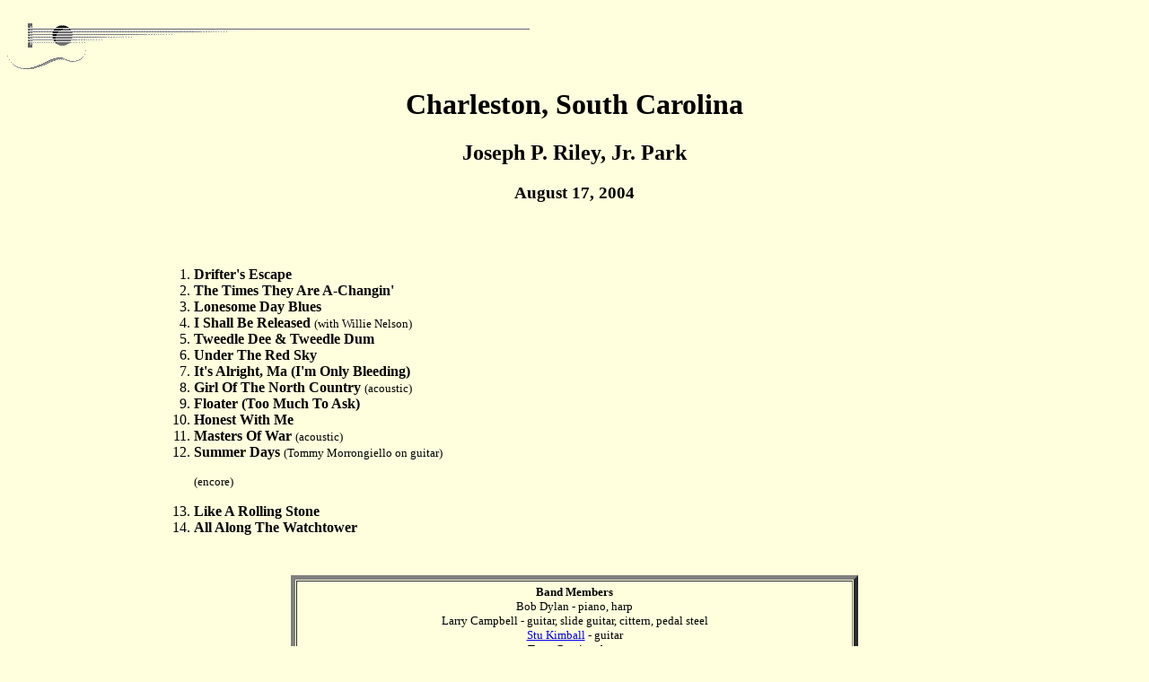

--- FILE ---
content_type: text/html
request_url: https://boblinks.com/081704s.html
body_size: 911
content:
<HTML>
<HEAD>
<TITLE>Bob Dylan - Bob Links - Set List - 8/17/04</TITLE>
</HEAD>
<BODY BGCOLOR="#FFFFDD" TEXT="000000">
<BODY>
<BR>
<IMG SRC="strings.gif">
<CENTER>
<H1>Charleston, South Carolina</H1>
<H2>Joseph P. Riley, Jr. Park</H2>
<H3>August 17, 2004</H3>

</CENTER>

<CENTER>

<TABLE WIDTH="90%" BORDER="0" CELLPADDING="10">

<TR>

<TD>&nbsp;</TD>
</TR>
<TR>
<TD width="70">&nbsp;</TD>
<TD>

<STRONG>
<OL>

<LI>Drifter's Escape </STRONG>  <FONT SIZE=2></FONT>
<STRONG>
<LI>The Times They Are A-Changin' </STRONG>  <FONT SIZE=2></FONT>
<STRONG>
<LI>Lonesome Day Blues </STRONG>  <FONT SIZE=2></FONT>
<STRONG>
<LI>I Shall Be Released </STRONG>  <FONT SIZE=2> (with Willie Nelson)</FONT>
<STRONG>
<LI>Tweedle Dee & Tweedle Dum </STRONG>  <FONT SIZE=2></FONT>
<STRONG>
<LI>Under The Red Sky </STRONG><FONT SIZE=2></FONT>
<STRONG>
<LI>It's Alright, Ma (I'm Only Bleeding) </STRONG> <FONT SIZE=2></FONT>
<STRONG>
<LI>Girl Of The North Country </STRONG> <FONT SIZE=2> (acoustic)</FONT>
<STRONG>
<LI>Floater (Too Much To Ask) </STRONG><FONT SIZE=2></FONT>
<STRONG>
<LI>Honest With Me </STRONG><FONT SIZE=2></FONT>
<STRONG>
<LI>Masters Of War </STRONG><FONT SIZE=2> (acoustic)</FONT>
<STRONG>
<LI>Summer Days </STRONG><FONT SIZE=2> (Tommy Morrongiello on guitar)</FONT>

<P>
<FONT SIZE=2>(encore)</FONT>
<STRONG>

<LI>Like A Rolling Stone </STRONG><FONT SIZE=2></FONT>
<STRONG>
<LI>All Along The Watchtower </STRONG><FONT SIZE=2></FONT>

<P>
<P>

</OL>


<P> 

</TD>
</TR>


</TABLE>





<P>
<table align=center border=5 cellpadding=4 cellspacing=1 WIDTH=50%>
<TR align=center>
<TD><FONT SIZE=2><B>Band Members</B><BR>
Bob Dylan - piano, harp<BR>
Larry Campbell - guitar, slide guitar, cittern, pedal steel<BR>
<A HREF="http://www.dianefalcone.com/stuartkimball/">Stu Kimball</A> - guitar<BR>
Tony Garnier - bass<BR>
George Recile - drums<BR>
</FONT></TD>
</TR>
</TABLE>




<P>
<P>




<CENTER>
<img src="compbill.gif"><B>page by <A HREF="mailto:billp61@execpc.com">Bill Pagel</A></B><BR>
<FONT SIZE=2>billp61@execpc.com</FONT><P>
</FONT>
</CENTER>


<P>
<table align=center border=5 cellpadding=4 cellspacing=1 WIDTH=72%>
<TR align=center>
<td BGCOLOR="Yellow"><A HREF="dates.html"><FONT SIZE=2><FONT COLOR="BLACK"><B> Current<BR> Tour Guide</B>
</FONT></FONT></A></td>
<td BGCOLOR="Yellow"><A HREF="guide.html"><FONT SIZE=2><FONT COLOR="BLACK"><B>Older<BR> Tour Guides</B>
</FONT></FONT COLOR></A></td>
<td BGCOLOR="Yellow"><A HREF="boblink.html"><FONT SIZE=2><FONT COLOR="BLACK"><B> Bob Links<BR> Page</B>
</FONT></FONT COLOR></A></td>
<td BGCOLOR="Yellow"><A HREF="songpfm.html"><FONT SIZE=2><FONT COLOR="BLACK"><B> Songs<BR> Performed</B></FONT></FONT COLOR></A></td>
<td BGCOLOR="Yellow"><A HREF="setdate.html"><FONT SIZE=2><FONT COLOR="BLACK"><B> Set Lists<BR>
 by Date</B>
</FONT></FONT COLOR></A></td>
<td BGCOLOR="Yellow"><A HREF="setloc.html"><FONT SIZE=2><FONT COLOR="BLACK"><B> Set Lists<BR>
 by Location</B>
</FONT></FONT COLOR></A></td>
<td BGCOLOR="Yellow"><A HREF="cuesheet.html"><FONT SIZE=2><FONT COLOR="BLACK"><B> Cue<BR> Sheets</B>
</FONT></FONT COLOR></A></td>
</TR>
</TABLE>
<P>
</BODY>
</HTML>
